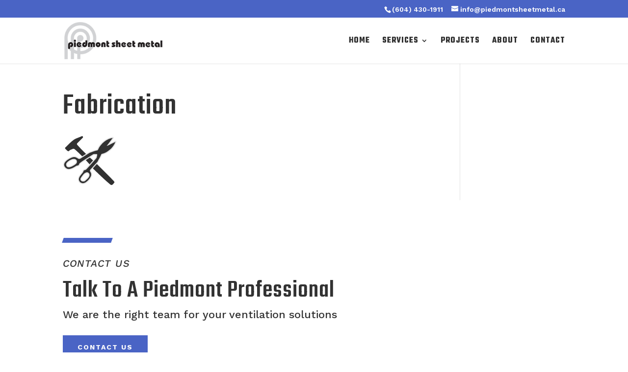

--- FILE ---
content_type: text/css
request_url: https://piedmontsheetmetal.ca/wp-content/themes/divi-child/style.css?ver=4.19.0
body_size: 208
content:
/*
 Theme Name:     Divi Child
 Theme URI:      https://www.elegantthemes.com/gallery/divi/
 Description:    Divi Child Theme
 Author:         Dawn McLaren
 Template:       Divi
 Version:        1.0.0
*/
 
 
/* =Theme customization starts here
------------------------------------------------------- */


--- FILE ---
content_type: text/css
request_url: https://piedmontsheetmetal.ca/wp-content/et-cache/41/et-divi-dynamic-tb-1335-41-late.css
body_size: 5441
content:
.et_overlay{z-index:-1;position:absolute;top:0;left:0;display:block;width:100%;height:100%;background:hsla(0,0%,100%,.9);opacity:0;pointer-events:none;-webkit-transition:all .3s;transition:all .3s;border:1px solid #e5e5e5;-webkit-box-sizing:border-box;box-sizing:border-box;-webkit-backface-visibility:hidden;backface-visibility:hidden;-webkit-font-smoothing:antialiased}.et_overlay:before{color:#2ea3f2;content:"\E050";position:absolute;top:50%;left:50%;-webkit-transform:translate(-50%,-50%);transform:translate(-50%,-50%);font-size:32px;-webkit-transition:all .4s;transition:all .4s}.et_portfolio_image,.et_shop_image{position:relative;display:block}.et_pb_has_overlay:not(.et_pb_image):hover .et_overlay,.et_portfolio_image:hover .et_overlay,.et_shop_image:hover .et_overlay{z-index:3;opacity:1}#ie7 .et_overlay,#ie8 .et_overlay{display:none}.et_pb_module.et_pb_has_overlay{position:relative}.et_pb_module.et_pb_has_overlay .et_overlay,article.et_pb_has_overlay{border:none}
@font-face{font-family:FontAwesome;font-style:normal;font-weight:400;font-display:block;src:url(//piedmontsheetmetal.ca/wp-content/themes/Divi/core/admin/fonts/fontawesome/fa-regular-400.eot);src:url(//piedmontsheetmetal.ca/wp-content/themes/Divi/core/admin/fonts/fontawesome/fa-regular-400.eot?#iefix) format("embedded-opentype"),url(//piedmontsheetmetal.ca/wp-content/themes/Divi/core/admin/fonts/fontawesome/fa-regular-400.woff2) format("woff2"),url(//piedmontsheetmetal.ca/wp-content/themes/Divi/core/admin/fonts/fontawesome/fa-regular-400.woff) format("woff"),url(//piedmontsheetmetal.ca/wp-content/themes/Divi/core/admin/fonts/fontawesome/fa-regular-400.ttf) format("truetype"),url(//piedmontsheetmetal.ca/wp-content/themes/Divi/core/admin/fonts/fontawesome/fa-regular-400.svg#fontawesome) format("svg")}@font-face{font-family:FontAwesome;font-style:normal;font-weight:900;font-display:block;src:url(//piedmontsheetmetal.ca/wp-content/themes/Divi/core/admin/fonts/fontawesome/fa-solid-900.eot);src:url(//piedmontsheetmetal.ca/wp-content/themes/Divi/core/admin/fonts/fontawesome/fa-solid-900.eot?#iefix) format("embedded-opentype"),url(//piedmontsheetmetal.ca/wp-content/themes/Divi/core/admin/fonts/fontawesome/fa-solid-900.woff2) format("woff2"),url(//piedmontsheetmetal.ca/wp-content/themes/Divi/core/admin/fonts/fontawesome/fa-solid-900.woff) format("woff"),url(//piedmontsheetmetal.ca/wp-content/themes/Divi/core/admin/fonts/fontawesome/fa-solid-900.ttf) format("truetype"),url(//piedmontsheetmetal.ca/wp-content/themes/Divi/core/admin/fonts/fontawesome/fa-solid-900.svg#fontawesome) format("svg")}@font-face{font-family:FontAwesome;font-style:normal;font-weight:400;font-display:block;src:url(//piedmontsheetmetal.ca/wp-content/themes/Divi/core/admin/fonts/fontawesome/fa-brands-400.eot);src:url(//piedmontsheetmetal.ca/wp-content/themes/Divi/core/admin/fonts/fontawesome/fa-brands-400.eot?#iefix) format("embedded-opentype"),url(//piedmontsheetmetal.ca/wp-content/themes/Divi/core/admin/fonts/fontawesome/fa-brands-400.woff2) format("woff2"),url(//piedmontsheetmetal.ca/wp-content/themes/Divi/core/admin/fonts/fontawesome/fa-brands-400.woff) format("woff"),url(//piedmontsheetmetal.ca/wp-content/themes/Divi/core/admin/fonts/fontawesome/fa-brands-400.ttf) format("truetype"),url(//piedmontsheetmetal.ca/wp-content/themes/Divi/core/admin/fonts/fontawesome/fa-brands-400.svg#fontawesome) format("svg")}
.et_pb_with_border .et_pb_image_wrap{border:0 solid #333}.et_pb_image{margin-left:auto;margin-right:auto;line-height:0}.et_pb_image.aligncenter{text-align:center}.et_pb_image.et_pb_has_overlay a.et_pb_lightbox_image{display:block;position:relative}.et_pb_image{display:block}.et_pb_image .et_pb_image_wrap{display:inline-block;position:relative;max-width:100%}.et_pb_image .et_pb_image_wrap img[src*=".svg"]{width:auto}.et_pb_image img{position:relative}.et_pb_image_sticky{margin-bottom:0!important;display:inherit}.et_pb_image.et_pb_has_overlay .et_pb_image_wrap:hover .et_overlay{z-index:3;opacity:1}@media (min-width:981px){.et_pb_section_sticky,.et_pb_section_sticky.et_pb_bottom_divider .et_pb_row:nth-last-child(2),.et_pb_section_sticky .et_pb_column_single,.et_pb_section_sticky .et_pb_row.et-last-child,.et_pb_section_sticky .et_pb_row:last-child,.et_pb_section_sticky .et_pb_specialty_column .et_pb_row_inner.et-last-child,.et_pb_section_sticky .et_pb_specialty_column .et_pb_row_inner:last-child{padding-bottom:0!important}}@media (max-width:980px){.et_pb_image_sticky_tablet{margin-bottom:0!important;display:inherit}.et_pb_section_sticky_mobile,.et_pb_section_sticky_mobile.et_pb_bottom_divider .et_pb_row:nth-last-child(2),.et_pb_section_sticky_mobile .et_pb_column_single,.et_pb_section_sticky_mobile .et_pb_row.et-last-child,.et_pb_section_sticky_mobile .et_pb_row:last-child,.et_pb_section_sticky_mobile .et_pb_specialty_column .et_pb_row_inner.et-last-child,.et_pb_section_sticky_mobile .et_pb_specialty_column .et_pb_row_inner:last-child{padding-bottom:0!important}.et_pb_section_sticky .et_pb_row.et-last-child .et_pb_column.et_pb_row_sticky.et-last-child,.et_pb_section_sticky .et_pb_row:last-child .et_pb_column.et_pb_row_sticky:last-child{margin-bottom:0}.et_pb_image_bottom_space_tablet{margin-bottom:30px!important;display:block}.et_always_center_on_mobile{text-align:center!important;margin-left:auto!important;margin-right:auto!important}}@media (max-width:767px){.et_pb_image_sticky_phone{margin-bottom:0!important;display:inherit}.et_pb_image_bottom_space_phone{margin-bottom:30px!important;display:block}}